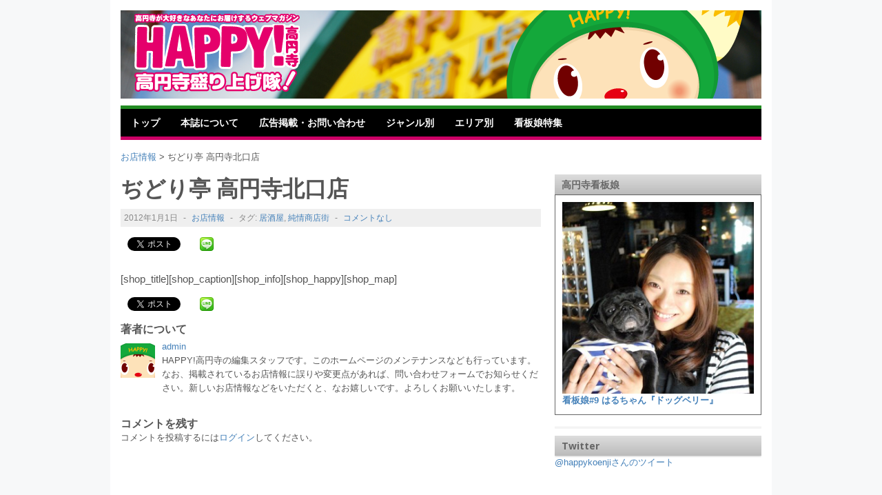

--- FILE ---
content_type: text/html; charset=UTF-8
request_url: https://happykoenji.com/post/242
body_size: 60172
content:
<!DOCTYPE html>
<!--[if lt IE 7 ]> <html class="no-js ie6" dir="ltr" lang="ja"> <![endif]-->
<!--[if IE 7 ]>    <html class="no-js ie7" dir="ltr" lang="ja"> <![endif]-->
<!--[if IE 8 ]>    <html class="no-js ie8" dir="ltr" lang="ja"> <![endif]-->
<!--[if (gte IE 9)|!(IE)]><!--> <html class="no-js" dir="ltr" lang="ja"> <!--<![endif]-->

<meta charset="UTF-8" />
<meta name="viewport" content="width=device-width" />
<meta http-equiv="X-UA-Compatible" content="IE=edge,chrome=1" />

<title>ぢどり亭 高円寺北口店 | HAPPY!高円寺(ハッピー高円寺)HAPPY!高円寺(ハッピー高円寺)</title>


<link rel="profile" href="https://gmpg.org/xfn/11" />
<link rel="pingback" href="https://happykoenji.com/xmlrpc.php" />


<!-- MapPress Easy Google Maps Version:2.95.9 (https://www.mappresspro.com) -->
<!--||  JM Twitter Cards by jmau111 v12  ||-->
<meta name="twitter:card" content="summary_large_image">
<meta name="twitter:creator" content="@happykoenji">
<meta name="twitter:site" content="@happykoenji">
<meta name="twitter:title" content="ぢどり亭 高円寺北口店">
<meta name="twitter:description" content="[shop_title][shop_caption][shop_info][shop_happy][shop_map]">
<meta name="twitter:image" content="https://happykoenji.com/wp-content/uploads/2014/04/happykoenji_face.png">
<!--||  /JM Twitter Cards by jmau111 v12  ||-->

		<!-- All in One SEO 4.9.3 - aioseo.com -->
	<meta name="description" content="[shop_title][shop_caption][shop_info][shop_happy][shop_" />
	<meta name="robots" content="max-image-preview:large" />
	<meta name="author" content="admin"/>
	<meta name="keywords" content="居酒屋,純情商店街,お店情報" />
	<link rel="canonical" href="https://happykoenji.com/post/242" />
	<meta name="generator" content="All in One SEO (AIOSEO) 4.9.3" />
		<script type="application/ld+json" class="aioseo-schema">
			{"@context":"https:\/\/schema.org","@graph":[{"@type":"Article","@id":"https:\/\/happykoenji.com\/post\/242#article","name":"\u3062\u3069\u308a\u4ead \u9ad8\u5186\u5bfa\u5317\u53e3\u5e97 | HAPPY!\u9ad8\u5186\u5bfa(\u30cf\u30c3\u30d4\u30fc\u9ad8\u5186\u5bfa)","headline":"\u3062\u3069\u308a\u4ead \u9ad8\u5186\u5bfa\u5317\u53e3\u5e97","author":{"@id":"https:\/\/happykoenji.com\/post\/author\/admin#author"},"publisher":{"@id":"https:\/\/happykoenji.com\/#organization"},"datePublished":"2012-01-01T00:00:00+09:00","dateModified":"2014-07-08T02:44:36+09:00","inLanguage":"ja","mainEntityOfPage":{"@id":"https:\/\/happykoenji.com\/post\/242#webpage"},"isPartOf":{"@id":"https:\/\/happykoenji.com\/post\/242#webpage"},"articleSection":"\u304a\u5e97\u60c5\u5831, \u5c45\u9152\u5c4b, \u7d14\u60c5\u5546\u5e97\u8857"},{"@type":"BreadcrumbList","@id":"https:\/\/happykoenji.com\/post\/242#breadcrumblist","itemListElement":[{"@type":"ListItem","@id":"https:\/\/happykoenji.com#listItem","position":1,"name":"Home","item":"https:\/\/happykoenji.com","nextItem":{"@type":"ListItem","@id":"https:\/\/happykoenji.com\/post\/category\/shop#listItem","name":"\u304a\u5e97\u60c5\u5831"}},{"@type":"ListItem","@id":"https:\/\/happykoenji.com\/post\/category\/shop#listItem","position":2,"name":"\u304a\u5e97\u60c5\u5831","item":"https:\/\/happykoenji.com\/post\/category\/shop","nextItem":{"@type":"ListItem","@id":"https:\/\/happykoenji.com\/post\/242#listItem","name":"\u3062\u3069\u308a\u4ead \u9ad8\u5186\u5bfa\u5317\u53e3\u5e97"},"previousItem":{"@type":"ListItem","@id":"https:\/\/happykoenji.com#listItem","name":"Home"}},{"@type":"ListItem","@id":"https:\/\/happykoenji.com\/post\/242#listItem","position":3,"name":"\u3062\u3069\u308a\u4ead \u9ad8\u5186\u5bfa\u5317\u53e3\u5e97","previousItem":{"@type":"ListItem","@id":"https:\/\/happykoenji.com\/post\/category\/shop#listItem","name":"\u304a\u5e97\u60c5\u5831"}}]},{"@type":"Organization","@id":"https:\/\/happykoenji.com\/#organization","name":"HAPPY!\u9ad8\u5186\u5bfa(\u30cf\u30c3\u30d4\u30fc\u9ad8\u5186\u5bfa)","description":"\u9ad8\u5186\u5bfa\u304c\u5927\u597d\u304d\u306a\u3042\u306a\u305f\u306b\u304a\u5c4a\u3051\u3059\u308b\u30a6\u30a7\u30d6\u30de\u30ac\u30b8\u30f3","url":"https:\/\/happykoenji.com\/"},{"@type":"Person","@id":"https:\/\/happykoenji.com\/post\/author\/admin#author","url":"https:\/\/happykoenji.com\/post\/author\/admin","name":"admin","image":{"@type":"ImageObject","@id":"https:\/\/happykoenji.com\/post\/242#authorImage","url":"https:\/\/secure.gravatar.com\/avatar\/4aa9a12057196823478da9375f81602f2046da46b1d4d9a9b0f9addabb863ee0?s=96&d=mm&r=g","width":96,"height":96,"caption":"admin"}},{"@type":"WebPage","@id":"https:\/\/happykoenji.com\/post\/242#webpage","url":"https:\/\/happykoenji.com\/post\/242","name":"\u3062\u3069\u308a\u4ead \u9ad8\u5186\u5bfa\u5317\u53e3\u5e97 | HAPPY!\u9ad8\u5186\u5bfa(\u30cf\u30c3\u30d4\u30fc\u9ad8\u5186\u5bfa)","description":"[shop_title][shop_caption][shop_info][shop_happy][shop_","inLanguage":"ja","isPartOf":{"@id":"https:\/\/happykoenji.com\/#website"},"breadcrumb":{"@id":"https:\/\/happykoenji.com\/post\/242#breadcrumblist"},"author":{"@id":"https:\/\/happykoenji.com\/post\/author\/admin#author"},"creator":{"@id":"https:\/\/happykoenji.com\/post\/author\/admin#author"},"datePublished":"2012-01-01T00:00:00+09:00","dateModified":"2014-07-08T02:44:36+09:00"},{"@type":"WebSite","@id":"https:\/\/happykoenji.com\/#website","url":"https:\/\/happykoenji.com\/","name":"HAPPY!\u9ad8\u5186\u5bfa(\u30cf\u30c3\u30d4\u30fc\u9ad8\u5186\u5bfa)","description":"\u9ad8\u5186\u5bfa\u304c\u5927\u597d\u304d\u306a\u3042\u306a\u305f\u306b\u304a\u5c4a\u3051\u3059\u308b\u30a6\u30a7\u30d6\u30de\u30ac\u30b8\u30f3","inLanguage":"ja","publisher":{"@id":"https:\/\/happykoenji.com\/#organization"}}]}
		</script>
		<!-- All in One SEO -->

<link rel="alternate" type="application/rss+xml" title="HAPPY!高円寺(ハッピー高円寺) &raquo; フィード" href="https://happykoenji.com/feed" />
<link rel="alternate" type="application/rss+xml" title="HAPPY!高円寺(ハッピー高円寺) &raquo; コメントフィード" href="https://happykoenji.com/comments/feed" />
<link rel="alternate" type="application/rss+xml" title="HAPPY!高円寺(ハッピー高円寺) &raquo; ぢどり亭 高円寺北口店 のコメントのフィード" href="https://happykoenji.com/post/242/feed" />
<link rel="alternate" title="oEmbed (JSON)" type="application/json+oembed" href="https://happykoenji.com/wp-json/oembed/1.0/embed?url=https%3A%2F%2Fhappykoenji.com%2Fpost%2F242" />
<link rel="alternate" title="oEmbed (XML)" type="text/xml+oembed" href="https://happykoenji.com/wp-json/oembed/1.0/embed?url=https%3A%2F%2Fhappykoenji.com%2Fpost%2F242&#038;format=xml" />
<style id='wp-img-auto-sizes-contain-inline-css' type='text/css'>
img:is([sizes=auto i],[sizes^="auto," i]){contain-intrinsic-size:3000px 1500px}
/*# sourceURL=wp-img-auto-sizes-contain-inline-css */
</style>
<style id='wp-emoji-styles-inline-css' type='text/css'>

	img.wp-smiley, img.emoji {
		display: inline !important;
		border: none !important;
		box-shadow: none !important;
		height: 1em !important;
		width: 1em !important;
		margin: 0 0.07em !important;
		vertical-align: -0.1em !important;
		background: none !important;
		padding: 0 !important;
	}
/*# sourceURL=wp-emoji-styles-inline-css */
</style>
<link rel='stylesheet' id='wp-block-library-css' href='https://happykoenji.com/wp-includes/css/dist/block-library/style.min.css?ver=6.9' type='text/css' media='all' />
<style id='global-styles-inline-css' type='text/css'>
:root{--wp--preset--aspect-ratio--square: 1;--wp--preset--aspect-ratio--4-3: 4/3;--wp--preset--aspect-ratio--3-4: 3/4;--wp--preset--aspect-ratio--3-2: 3/2;--wp--preset--aspect-ratio--2-3: 2/3;--wp--preset--aspect-ratio--16-9: 16/9;--wp--preset--aspect-ratio--9-16: 9/16;--wp--preset--color--black: #000000;--wp--preset--color--cyan-bluish-gray: #abb8c3;--wp--preset--color--white: #ffffff;--wp--preset--color--pale-pink: #f78da7;--wp--preset--color--vivid-red: #cf2e2e;--wp--preset--color--luminous-vivid-orange: #ff6900;--wp--preset--color--luminous-vivid-amber: #fcb900;--wp--preset--color--light-green-cyan: #7bdcb5;--wp--preset--color--vivid-green-cyan: #00d084;--wp--preset--color--pale-cyan-blue: #8ed1fc;--wp--preset--color--vivid-cyan-blue: #0693e3;--wp--preset--color--vivid-purple: #9b51e0;--wp--preset--gradient--vivid-cyan-blue-to-vivid-purple: linear-gradient(135deg,rgb(6,147,227) 0%,rgb(155,81,224) 100%);--wp--preset--gradient--light-green-cyan-to-vivid-green-cyan: linear-gradient(135deg,rgb(122,220,180) 0%,rgb(0,208,130) 100%);--wp--preset--gradient--luminous-vivid-amber-to-luminous-vivid-orange: linear-gradient(135deg,rgb(252,185,0) 0%,rgb(255,105,0) 100%);--wp--preset--gradient--luminous-vivid-orange-to-vivid-red: linear-gradient(135deg,rgb(255,105,0) 0%,rgb(207,46,46) 100%);--wp--preset--gradient--very-light-gray-to-cyan-bluish-gray: linear-gradient(135deg,rgb(238,238,238) 0%,rgb(169,184,195) 100%);--wp--preset--gradient--cool-to-warm-spectrum: linear-gradient(135deg,rgb(74,234,220) 0%,rgb(151,120,209) 20%,rgb(207,42,186) 40%,rgb(238,44,130) 60%,rgb(251,105,98) 80%,rgb(254,248,76) 100%);--wp--preset--gradient--blush-light-purple: linear-gradient(135deg,rgb(255,206,236) 0%,rgb(152,150,240) 100%);--wp--preset--gradient--blush-bordeaux: linear-gradient(135deg,rgb(254,205,165) 0%,rgb(254,45,45) 50%,rgb(107,0,62) 100%);--wp--preset--gradient--luminous-dusk: linear-gradient(135deg,rgb(255,203,112) 0%,rgb(199,81,192) 50%,rgb(65,88,208) 100%);--wp--preset--gradient--pale-ocean: linear-gradient(135deg,rgb(255,245,203) 0%,rgb(182,227,212) 50%,rgb(51,167,181) 100%);--wp--preset--gradient--electric-grass: linear-gradient(135deg,rgb(202,248,128) 0%,rgb(113,206,126) 100%);--wp--preset--gradient--midnight: linear-gradient(135deg,rgb(2,3,129) 0%,rgb(40,116,252) 100%);--wp--preset--font-size--small: 13px;--wp--preset--font-size--medium: 20px;--wp--preset--font-size--large: 36px;--wp--preset--font-size--x-large: 42px;--wp--preset--spacing--20: 0.44rem;--wp--preset--spacing--30: 0.67rem;--wp--preset--spacing--40: 1rem;--wp--preset--spacing--50: 1.5rem;--wp--preset--spacing--60: 2.25rem;--wp--preset--spacing--70: 3.38rem;--wp--preset--spacing--80: 5.06rem;--wp--preset--shadow--natural: 6px 6px 9px rgba(0, 0, 0, 0.2);--wp--preset--shadow--deep: 12px 12px 50px rgba(0, 0, 0, 0.4);--wp--preset--shadow--sharp: 6px 6px 0px rgba(0, 0, 0, 0.2);--wp--preset--shadow--outlined: 6px 6px 0px -3px rgb(255, 255, 255), 6px 6px rgb(0, 0, 0);--wp--preset--shadow--crisp: 6px 6px 0px rgb(0, 0, 0);}:where(.is-layout-flex){gap: 0.5em;}:where(.is-layout-grid){gap: 0.5em;}body .is-layout-flex{display: flex;}.is-layout-flex{flex-wrap: wrap;align-items: center;}.is-layout-flex > :is(*, div){margin: 0;}body .is-layout-grid{display: grid;}.is-layout-grid > :is(*, div){margin: 0;}:where(.wp-block-columns.is-layout-flex){gap: 2em;}:where(.wp-block-columns.is-layout-grid){gap: 2em;}:where(.wp-block-post-template.is-layout-flex){gap: 1.25em;}:where(.wp-block-post-template.is-layout-grid){gap: 1.25em;}.has-black-color{color: var(--wp--preset--color--black) !important;}.has-cyan-bluish-gray-color{color: var(--wp--preset--color--cyan-bluish-gray) !important;}.has-white-color{color: var(--wp--preset--color--white) !important;}.has-pale-pink-color{color: var(--wp--preset--color--pale-pink) !important;}.has-vivid-red-color{color: var(--wp--preset--color--vivid-red) !important;}.has-luminous-vivid-orange-color{color: var(--wp--preset--color--luminous-vivid-orange) !important;}.has-luminous-vivid-amber-color{color: var(--wp--preset--color--luminous-vivid-amber) !important;}.has-light-green-cyan-color{color: var(--wp--preset--color--light-green-cyan) !important;}.has-vivid-green-cyan-color{color: var(--wp--preset--color--vivid-green-cyan) !important;}.has-pale-cyan-blue-color{color: var(--wp--preset--color--pale-cyan-blue) !important;}.has-vivid-cyan-blue-color{color: var(--wp--preset--color--vivid-cyan-blue) !important;}.has-vivid-purple-color{color: var(--wp--preset--color--vivid-purple) !important;}.has-black-background-color{background-color: var(--wp--preset--color--black) !important;}.has-cyan-bluish-gray-background-color{background-color: var(--wp--preset--color--cyan-bluish-gray) !important;}.has-white-background-color{background-color: var(--wp--preset--color--white) !important;}.has-pale-pink-background-color{background-color: var(--wp--preset--color--pale-pink) !important;}.has-vivid-red-background-color{background-color: var(--wp--preset--color--vivid-red) !important;}.has-luminous-vivid-orange-background-color{background-color: var(--wp--preset--color--luminous-vivid-orange) !important;}.has-luminous-vivid-amber-background-color{background-color: var(--wp--preset--color--luminous-vivid-amber) !important;}.has-light-green-cyan-background-color{background-color: var(--wp--preset--color--light-green-cyan) !important;}.has-vivid-green-cyan-background-color{background-color: var(--wp--preset--color--vivid-green-cyan) !important;}.has-pale-cyan-blue-background-color{background-color: var(--wp--preset--color--pale-cyan-blue) !important;}.has-vivid-cyan-blue-background-color{background-color: var(--wp--preset--color--vivid-cyan-blue) !important;}.has-vivid-purple-background-color{background-color: var(--wp--preset--color--vivid-purple) !important;}.has-black-border-color{border-color: var(--wp--preset--color--black) !important;}.has-cyan-bluish-gray-border-color{border-color: var(--wp--preset--color--cyan-bluish-gray) !important;}.has-white-border-color{border-color: var(--wp--preset--color--white) !important;}.has-pale-pink-border-color{border-color: var(--wp--preset--color--pale-pink) !important;}.has-vivid-red-border-color{border-color: var(--wp--preset--color--vivid-red) !important;}.has-luminous-vivid-orange-border-color{border-color: var(--wp--preset--color--luminous-vivid-orange) !important;}.has-luminous-vivid-amber-border-color{border-color: var(--wp--preset--color--luminous-vivid-amber) !important;}.has-light-green-cyan-border-color{border-color: var(--wp--preset--color--light-green-cyan) !important;}.has-vivid-green-cyan-border-color{border-color: var(--wp--preset--color--vivid-green-cyan) !important;}.has-pale-cyan-blue-border-color{border-color: var(--wp--preset--color--pale-cyan-blue) !important;}.has-vivid-cyan-blue-border-color{border-color: var(--wp--preset--color--vivid-cyan-blue) !important;}.has-vivid-purple-border-color{border-color: var(--wp--preset--color--vivid-purple) !important;}.has-vivid-cyan-blue-to-vivid-purple-gradient-background{background: var(--wp--preset--gradient--vivid-cyan-blue-to-vivid-purple) !important;}.has-light-green-cyan-to-vivid-green-cyan-gradient-background{background: var(--wp--preset--gradient--light-green-cyan-to-vivid-green-cyan) !important;}.has-luminous-vivid-amber-to-luminous-vivid-orange-gradient-background{background: var(--wp--preset--gradient--luminous-vivid-amber-to-luminous-vivid-orange) !important;}.has-luminous-vivid-orange-to-vivid-red-gradient-background{background: var(--wp--preset--gradient--luminous-vivid-orange-to-vivid-red) !important;}.has-very-light-gray-to-cyan-bluish-gray-gradient-background{background: var(--wp--preset--gradient--very-light-gray-to-cyan-bluish-gray) !important;}.has-cool-to-warm-spectrum-gradient-background{background: var(--wp--preset--gradient--cool-to-warm-spectrum) !important;}.has-blush-light-purple-gradient-background{background: var(--wp--preset--gradient--blush-light-purple) !important;}.has-blush-bordeaux-gradient-background{background: var(--wp--preset--gradient--blush-bordeaux) !important;}.has-luminous-dusk-gradient-background{background: var(--wp--preset--gradient--luminous-dusk) !important;}.has-pale-ocean-gradient-background{background: var(--wp--preset--gradient--pale-ocean) !important;}.has-electric-grass-gradient-background{background: var(--wp--preset--gradient--electric-grass) !important;}.has-midnight-gradient-background{background: var(--wp--preset--gradient--midnight) !important;}.has-small-font-size{font-size: var(--wp--preset--font-size--small) !important;}.has-medium-font-size{font-size: var(--wp--preset--font-size--medium) !important;}.has-large-font-size{font-size: var(--wp--preset--font-size--large) !important;}.has-x-large-font-size{font-size: var(--wp--preset--font-size--x-large) !important;}
/*# sourceURL=global-styles-inline-css */
</style>

<style id='classic-theme-styles-inline-css' type='text/css'>
/*! This file is auto-generated */
.wp-block-button__link{color:#fff;background-color:#32373c;border-radius:9999px;box-shadow:none;text-decoration:none;padding:calc(.667em + 2px) calc(1.333em + 2px);font-size:1.125em}.wp-block-file__button{background:#32373c;color:#fff;text-decoration:none}
/*# sourceURL=/wp-includes/css/classic-themes.min.css */
</style>
<link rel='stylesheet' id='contact-form-7-css' href='https://happykoenji.com/wp-content/plugins/contact-form-7/includes/css/styles.css?ver=5.7.7' type='text/css' media='all' />
<link rel='stylesheet' id='mappress-css' href='https://happykoenji.com/wp-content/plugins/mappress-google-maps-for-wordpress/css/mappress.css?ver=2.95.9' type='text/css' media='all' />
<link rel='stylesheet' id='slb_core-css' href='https://happykoenji.com/wp-content/plugins/simple-lightbox/client/css/app.css?ver=2.8.1' type='text/css' media='all' />
<link rel='stylesheet' id='ssp-flexslider-css-css' href='https://happykoenji.com/wp-content/plugins/simple-slider-ssp/views/ssp_skins/default/lib/flexslider.css?ver=1.4' type='text/css' media='all' />
<link rel='stylesheet' id='style-css' href='https://happykoenji.com/wp-content/themes/happykoenji2013/style.css?ver=6.9' type='text/css' media='all' />
<link rel='stylesheet' id='google_fonts-css' href='https://fonts.googleapis.com/css?family=Open+Sans%3A700%2C400%2C600&#038;ver=6.9' type='text/css' media='all' />
<script type="text/javascript" src="https://happykoenji.com/wp-includes/js/jquery/jquery.min.js?ver=3.7.1" id="jquery-core-js"></script>
<script type="text/javascript" src="https://happykoenji.com/wp-includes/js/jquery/jquery-migrate.min.js?ver=3.4.1" id="jquery-migrate-js"></script>
<script type="text/javascript" src="https://happykoenji.com/wp-content/themes/happykoenji2013/js/superfish.js?ver=6.9" id="superfish-js"></script>
<script type="text/javascript" src="https://happykoenji.com/wp-content/themes/happykoenji2013/js/jquery.easing_1.3.js?ver=6.9" id="jq_easing-js"></script>
<script type="text/javascript" src="https://happykoenji.com/wp-content/themes/happykoenji2013/js/lofslider.js?ver=6.9" id="lofslider-js"></script>
<script type="text/javascript" src="https://happykoenji.com/wp-content/themes/happykoenji2013/js/jcarousellite_1.0.1.min.js?ver=6.9" id="jcarousellite-js"></script>
<script type="text/javascript" src="https://happykoenji.com/wp-content/themes/happykoenji2013/js/jquery.mobilemenu.js?ver=6.9" id="mobilemenu-js"></script>
<script type="text/javascript" src="https://happykoenji.com/wp-content/themes/happykoenji2013/js/custom.js?ver=6.9" id="max_magazine_custom-js"></script>
<script type="text/javascript" src="https://happykoenji.com/wp-content/plugins/simple-slider-ssp/views/ssp_skins/default/lib/jquery.flexslider-min.js?ver=1.4" id="ssp-flexslider-js"></script>
<link rel="https://api.w.org/" href="https://happykoenji.com/wp-json/" /><link rel="alternate" title="JSON" type="application/json" href="https://happykoenji.com/wp-json/wp/v2/posts/242" /><link rel="EditURI" type="application/rsd+xml" title="RSD" href="https://happykoenji.com/xmlrpc.php?rsd" />
<meta name="generator" content="WordPress 6.9" />
<link rel='shortlink' href='https://happykoenji.com/?p=242' />
<link rel="shortcut icon" href="/favicon.ico" />	
<style>.simplemap img{max-width:none !important;padding:0 !important;margin:0 !important;}.staticmap,.staticmap img{max-width:100% !important;height:auto !important;}.simplemap .simplemap-content{display:none;}</style>
<script>var google_map_api_key = "AIzaSyDbAI0TSy8eMLCUk6ctHg-sEPnircB6-4g";</script>
<!-- BEGIN: WP Social Bookmarking Light HEAD -->


<script>
    (function (d, s, id) {
        var js, fjs = d.getElementsByTagName(s)[0];
        if (d.getElementById(id)) return;
        js = d.createElement(s);
        js.id = id;
        js.src = "//connect.facebook.net/ja_JP/sdk.js#xfbml=1&version=v2.7";
        fjs.parentNode.insertBefore(js, fjs);
    }(document, 'script', 'facebook-jssdk'));
</script>

<style type="text/css">
    .wp_social_bookmarking_light{
    border: 0 !important;
    padding: 0 !important;
    margin: 0 0 30px 0 !important;
}
.wp_social_bookmarking_light div{
    float: left !important;
    border: 0 !important;
    padding: 0 !important;
    margin: 0 5px 0px 0 !important;
    height: 23px !important;
    text-indent: 0 !important;
}
.wp_social_bookmarking_light img{
    border: 0 !important;
    padding: 0;
    margin: 0;
    vertical-align: top !important;
}
.wp_social_bookmarking_light_clear{
    clear: both !important;
}
.wsbl_twitter{
    width: 100px;
}
</style>
<!-- END: WP Social Bookmarking Light HEAD -->

<style>
#slider .lof-slidecontent .preload {
    display: none;
}
</style>
<!-- Google tag (gtag.js) -->
<script async src="https://www.googletagmanager.com/gtag/js?id=G-DFX13LTE8V"></script>
<script>
  window.dataLayer = window.dataLayer || [];
  function gtag(){dataLayer.push(arguments);}
  gtag('js', new Date());

  gtag('config', 'G-DFX13LTE8V');
</script>
</head>

<body data-rsssl=1 class="wp-singular post-template-default single single-post postid-242 single-format-standard wp-theme-happykoenji2013">

<div id="container" class="hfeed">

<div id="header">	

		<div class="header-wrap">
		<div class="logo">
							<div><!-- h1 -->
					<a href="https://happykoenji.com" title="HAPPY!高円寺(ハッピー高円寺)">
						<img src="/wp-content/themes/happykoenji2013/images/happykoenji-logo2.png" alt="HAPPY!高円寺(ハッピー高円寺)" />
					</a>
				</div><!-- /h1 -->
				
		</div>	<!-- /logo -->
		
				
	</div><!-- /wrap -->
	
	<div id="nav">	
		<div class="menu-navigation-container"><ul id="menu-navigation" class="menu"><li id="menu-item-80" class="menu-item menu-item-type-custom menu-item-object-custom menu-item-80"><a href="/">トップ</a></li>
<li id="menu-item-42" class="menu-item menu-item-type-post_type menu-item-object-page menu-item-has-children menu-item-42"><a href="https://happykoenji.com/about">本誌について</a>
<ul class="sub-menu">
	<li id="menu-item-622" class="menu-item menu-item-type-post_type menu-item-object-page menu-item-622"><a href="https://happykoenji.com/about">ハッピー高円寺について</a></li>
	<li id="menu-item-100" class="menu-item menu-item-type-taxonomy menu-item-object-category menu-item-100"><a href="https://happykoenji.com/post/category/happykoenji/book">バックナンバー</a></li>
	<li id="menu-item-3806" class="menu-item menu-item-type-taxonomy menu-item-object-category menu-item-3806"><a href="https://happykoenji.com/post/category/happykoenji/info">お知らせ</a></li>
</ul>
</li>
<li id="menu-item-43" class="menu-item menu-item-type-post_type menu-item-object-page menu-item-has-children menu-item-43"><a href="https://happykoenji.com/contact">広告掲載・お問い合わせ</a>
<ul class="sub-menu">
	<li id="menu-item-620" class="menu-item menu-item-type-post_type menu-item-object-page menu-item-620"><a href="https://happykoenji.com/contact">広告掲載について</a></li>
	<li id="menu-item-3807" class="menu-item menu-item-type-post_type menu-item-object-page menu-item-3807"><a href="https://happykoenji.com/%e3%81%8a%e5%95%8f%e3%81%84%e5%90%88%e3%82%8f%e3%81%9b">お問い合わせフォーム</a></li>
</ul>
</li>
<li id="menu-item-3833" class="menu-item menu-item-type-taxonomy menu-item-object-category current-post-ancestor current-menu-parent current-post-parent menu-item-has-children menu-item-3833"><a href="https://happykoenji.com/post/category/shop">ジャンル別</a>
<ul class="sub-menu">
	<li id="menu-item-3834" class="menu-item menu-item-type-taxonomy menu-item-object-post_tag menu-item-3834"><a href="https://happykoenji.com/post/tag/amusement">アミューズメント</a></li>
	<li id="menu-item-3835" class="menu-item menu-item-type-taxonomy menu-item-object-post_tag menu-item-3835"><a href="https://happykoenji.com/post/tag/gourmet">グルメ</a></li>
	<li id="menu-item-3841" class="menu-item menu-item-type-taxonomy menu-item-object-post_tag menu-item-3841"><a href="https://happykoenji.com/post/tag/izakaya">居酒屋</a></li>
	<li id="menu-item-3838" class="menu-item menu-item-type-taxonomy menu-item-object-post_tag menu-item-3838"><a href="https://happykoenji.com/post/tag/hairsalon">ヘアサロン</a></li>
	<li id="menu-item-3837" class="menu-item menu-item-type-taxonomy menu-item-object-post_tag menu-item-3837"><a href="https://happykoenji.com/post/tag/beauty">ビューティ</a></li>
	<li id="menu-item-3840" class="menu-item menu-item-type-taxonomy menu-item-object-post_tag menu-item-3840"><a href="https://happykoenji.com/post/tag/relaxation">リラクゼーション</a></li>
	<li id="menu-item-3836" class="menu-item menu-item-type-taxonomy menu-item-object-post_tag menu-item-3836"><a href="https://happykoenji.com/post/tag/school">スクール</a></li>
	<li id="menu-item-3839" class="menu-item menu-item-type-taxonomy menu-item-object-post_tag menu-item-3839"><a href="https://happykoenji.com/post/tag/life">ライフ</a></li>
</ul>
</li>
<li id="menu-item-84" class="menu-item menu-item-type-taxonomy menu-item-object-category current-post-ancestor current-menu-parent current-post-parent menu-item-has-children menu-item-84"><a href="https://happykoenji.com/post/category/shop">エリア別</a>
<ul class="sub-menu">
	<li id="menu-item-669" class="menu-item menu-item-type-taxonomy menu-item-object-post_tag menu-item-669"><a href="https://happykoenji.com/post/tag/%e3%81%82%e3%81%a5%e3%81%be%e9%80%9a%e3%82%8a">あづま通り</a></li>
	<li id="menu-item-679" class="menu-item menu-item-type-taxonomy menu-item-object-post_tag menu-item-679"><a href="https://happykoenji.com/post/tag/%e7%b4%94%e6%83%85%e5%95%86%e5%ba%97%e8%a1%97">純情商店街</a></li>
	<li id="menu-item-675" class="menu-item menu-item-type-taxonomy menu-item-object-post_tag menu-item-675"><a href="https://happykoenji.com/post/tag/%e5%ba%9a%e7%94%b3%e9%80%9a%e3%82%8a">庚申通り</a></li>
	<li id="menu-item-673" class="menu-item menu-item-type-taxonomy menu-item-object-post_tag menu-item-673"><a href="https://happykoenji.com/post/tag/%e4%b8%ad%e9%80%9a%e3%82%8a%e3%83%bb%e5%8c%97%e4%b8%ad%e9%80%9a%e3%82%8a">中通り・北中通り</a></li>
	<li id="menu-item-674" class="menu-item menu-item-type-taxonomy menu-item-object-post_tag menu-item-674"><a href="https://happykoenji.com/post/tag/%e5%a4%a7%e5%a0%b4%e9%80%9a%e3%82%8a%ef%bc%88%e6%97%a9%e7%a8%b2%e7%94%b0%e9%80%9a%e3%82%8a%ef%bc%89">大場通り（早稲田通り）</a></li>
	<li id="menu-item-681" class="menu-item menu-item-type-taxonomy menu-item-object-post_tag menu-item-681"><a href="https://happykoenji.com/post/tag/%e9%ab%98%e5%86%86%e5%af%ba%e5%8c%97%e5%8f%a3">高円寺北口</a></li>
	<li id="menu-item-680" class="menu-item menu-item-type-taxonomy menu-item-object-post_tag menu-item-680"><a href="https://happykoenji.com/post/tag/%e9%ab%98%e5%86%86%e5%af%ba%e3%82%b9%e3%83%88%e3%83%aa%e3%83%bc%e3%83%88">高円寺ストリート</a></li>
	<li id="menu-item-682" class="menu-item menu-item-type-taxonomy menu-item-object-post_tag menu-item-682"><a href="https://happykoenji.com/post/tag/%e9%ab%98%e5%86%86%e5%af%ba%e5%8d%97%e5%8f%a3">高円寺南口</a></li>
	<li id="menu-item-671" class="menu-item menu-item-type-taxonomy menu-item-object-post_tag menu-item-671"><a href="https://happykoenji.com/post/tag/%e3%83%91%e3%83%ab%e5%95%86%e5%ba%97%e8%a1%97">パル商店街</a></li>
	<li id="menu-item-670" class="menu-item menu-item-type-taxonomy menu-item-object-post_tag menu-item-670"><a href="https://happykoenji.com/post/tag/%e3%82%a8%e3%83%88%e3%82%a2%e3%83%bc%e3%83%ab%e9%80%9a%e3%82%8a">エトアール通り</a></li>
	<li id="menu-item-672" class="menu-item menu-item-type-taxonomy menu-item-object-post_tag menu-item-672"><a href="https://happykoenji.com/post/tag/%e3%83%ab%e3%83%83%e3%82%af%e5%95%86%e5%ba%97%e8%a1%97">ルック商店街</a></li>
	<li id="menu-item-662" class="menu-item menu-item-type-taxonomy menu-item-object-post_tag menu-item-662"><a href="https://happykoenji.com/post/tag/%e7%92%b0%e4%b8%83%e9%80%9a%e3%82%8a">環七通り</a></li>
	<li id="menu-item-3832" class="menu-item menu-item-type-taxonomy menu-item-object-post_tag menu-item-3832"><a href="https://happykoenji.com/post/tag/%e9%ab%98%e5%8d%97%e9%80%9a%e3%82%8a">高南通り</a></li>
	<li id="menu-item-676" class="menu-item menu-item-type-taxonomy menu-item-object-post_tag menu-item-676"><a href="https://happykoenji.com/post/tag/%e6%96%b0%e9%ab%98%e5%86%86%e5%af%ba">新高円寺</a></li>
	<li id="menu-item-677" class="menu-item menu-item-type-taxonomy menu-item-object-post_tag menu-item-677"><a href="https://happykoenji.com/post/tag/%e6%9d%b1%e9%ab%98%e5%86%86%e5%af%ba">東高円寺</a></li>
	<li id="menu-item-2470" class="menu-item menu-item-type-taxonomy menu-item-object-post_tag menu-item-2470"><a href="https://happykoenji.com/post/tag/close">■閉店したお店</a></li>
</ul>
</li>
<li id="menu-item-9135" class="menu-item menu-item-type-taxonomy menu-item-object-kanbanmusumegenre menu-item-has-children menu-item-9135"><a href="https://happykoenji.com/post/kanbanmusumegenre/%e7%9c%8b%e6%9d%bf%e5%a8%98%e4%b8%80%e8%a6%a7">看板娘特集</a>
<ul class="sub-menu">
	<li id="menu-item-9137" class="menu-item menu-item-type-taxonomy menu-item-object-kanbanmusumegenre menu-item-9137"><a href="https://happykoenji.com/post/kanbanmusumegenre/%e3%82%a6%e3%82%a7%e3%83%96%e7%89%88">ウェブ版</a></li>
	<li id="menu-item-9136" class="menu-item menu-item-type-taxonomy menu-item-object-kanbanmusumegenre menu-item-9136"><a href="https://happykoenji.com/post/kanbanmusumegenre/%e3%83%90%e3%83%83%e3%82%af%e3%83%8a%e3%83%b3%e3%83%90%e3%83%bc">バックナンバー</a></li>
	<li id="menu-item-9138" class="menu-item menu-item-type-post_type menu-item-object-page menu-item-9138"><a href="https://happykoenji.com/kanbanmusume">『看板娘』募集中！</a></li>
</ul>
</li>
</ul></div>		
	</div>
	
	<div class="clear"></div>
	
</div> <!-- /header -->

<div id="content-container">

<div class="breadcrumbs">
<span property="itemListElement" typeof="ListItem"><a property="item" typeof="WebPage" title="Go to the お店情報 カテゴリー archives." href="https://happykoenji.com/post/category/shop" class="taxonomy category" ><span property="name">お店情報</span></a><meta property="position" content="1"></span> &gt; ぢどり亭 高円寺北口店</div>

<div id="content">
	
							
				<div id="post-242" class="single-post post-242 post type-post status-publish format-standard hentry category-shop tag-izakaya tag-18">
		
					<h1>ぢどり亭 高円寺北口店</h1>
					<div class="post-meta">
						<span class="date">2012年1月1日</span>
						<span class="sep"> - </span>
						<span class="category"><a href="https://happykoenji.com/post/category/shop" rel="category tag">お店情報</a></span>
						<span class="sep"> - </span><span class="tags">タグ: <a href="https://happykoenji.com/post/tag/izakaya" rel="tag">居酒屋</a>, <a href="https://happykoenji.com/post/tag/%e7%b4%94%e6%83%85%e5%95%86%e5%ba%97%e8%a1%97" rel="tag">純情商店街</a></span>													<span class="sep"> - </span>
							<span class="comments"><a href="https://happykoenji.com/post/242#respond">コメントなし</a></span>
											</div><!-- /post-meta -->
			
					<div class="post-entry">
						<div class='wp_social_bookmarking_light'>
            <div class="wsbl_facebook_like"><div id="fb-root"></div><fb:like href="https://happykoenji.com/post/242" layout="button_count" action="like" width="120" share="false" show_faces="false" ></fb:like></div>
            <div class="wsbl_twitter"><a href="https://twitter.com/share" class="twitter-share-button" data-url="https://happykoenji.com/post/242" data-text="ぢどり亭 高円寺北口店" data-via="happykoenji" data-lang="ja">Tweet</a></div>
            <div class="wsbl_line"><a href='http://line.me/R/msg/text/?%E3%81%A2%E3%81%A9%E3%82%8A%E4%BA%AD%20%E9%AB%98%E5%86%86%E5%AF%BA%E5%8C%97%E5%8F%A3%E5%BA%97%0D%0Ahttps%3A%2F%2Fhappykoenji.com%2Fpost%2F242' title='LINEで送る' rel=nofollow class='wp_social_bookmarking_light_a' ><img src='https://happykoenji.com/wp-content/plugins/wp-social-bookmarking-light/public/images/line20x20.png' alt='LINEで送る' title='LINEで送る' width='20' height='20' class='wp_social_bookmarking_light_img' /></a></div>
    </div>
<br class='wp_social_bookmarking_light_clear' />
<p>[shop_title][shop_caption][shop_info][shop_happy][shop_map]</p>
<div class='wp_social_bookmarking_light'>
            <div class="wsbl_facebook_like"><div id="fb-root"></div><fb:like href="https://happykoenji.com/post/242" layout="button_count" action="like" width="120" share="false" show_faces="false" ></fb:like></div>
            <div class="wsbl_twitter"><a href="https://twitter.com/share" class="twitter-share-button" data-url="https://happykoenji.com/post/242" data-text="ぢどり亭 高円寺北口店" data-via="happykoenji" data-lang="ja">Tweet</a></div>
            <div class="wsbl_line"><a href='http://line.me/R/msg/text/?%E3%81%A2%E3%81%A9%E3%82%8A%E4%BA%AD%20%E9%AB%98%E5%86%86%E5%AF%BA%E5%8C%97%E5%8F%A3%E5%BA%97%0D%0Ahttps%3A%2F%2Fhappykoenji.com%2Fpost%2F242' title='LINEで送る' rel=nofollow class='wp_social_bookmarking_light_a' ><img src='https://happykoenji.com/wp-content/plugins/wp-social-bookmarking-light/public/images/line20x20.png' alt='LINEで送る' title='LINEで送る' width='20' height='20' class='wp_social_bookmarking_light_img' /></a></div>
    </div>
<br class='wp_social_bookmarking_light_clear' />
					</div><!-- /post-entry -->
										            
						<div class="author">
								
							<h3>著者について</h3>
								<img alt='' src='https://secure.gravatar.com/avatar/4aa9a12057196823478da9375f81602f2046da46b1d4d9a9b0f9addabb863ee0?s=50&#038;d=mm&#038;r=g' srcset='https://secure.gravatar.com/avatar/4aa9a12057196823478da9375f81602f2046da46b1d4d9a9b0f9addabb863ee0?s=100&#038;d=mm&#038;r=g 2x' class='avatar avatar-50 photo' height='50' width='50' decoding='async'/>							<div class="author-meta">
								<div class="name"><a href="https://happykoenji.com/post/author/admin" title="admin の投稿" rel="author">admin</a></div>
								<p>HAPPY!高円寺の編集スタッフです。このホームページのメンテナンスなども行っています。なお、掲載されているお店情報に誤りや変更点があれば、問い合わせフォームでお知らせください。新しいお店情報などをいただくと、なお嬉しいです。よろしくお願いいたします。</p>
							</div>
						</div><!-- /author-meta -->
                  
										
					</div><!-- post -->
									
		
					<div id="comments">
	
	
	 <!-- /have_comments -->

	
    	<div id="respond" class="comment-respond">
		<h3 id="reply-title" class="comment-reply-title">コメントを残す <small><a rel="nofollow" id="cancel-comment-reply-link" href="/post/242#respond" style="display:none;">コメントをキャンセル</a></small></h3><p class="must-log-in">コメントを投稿するには<a href="https://happykoenji.com/wp-login.php?redirect_to=https%3A%2F%2Fhappykoenji.com%2Fpost%2F242">ログイン</a>してください。</p>	</div><!-- #respond -->
	
     <!-- /comments_open -->
	
</div><!-- /comments -->
            
			 
		
					
		 <!-- /have_posts -->		
		
</div><!-- /content -->
 
<div id="sidebar">
		
		<div id="execphp-2" class="widget widget_execphp"><h4>高円寺看板娘</h4>			<div class="execphpwidget"><div style="width:278px; padding:10px; border:1px solid #666;">
<a href="https://happykoenji.com/post/kanbanmusume/%e7%9c%8b%e6%9d%bf%e5%a8%989-%e3%81%af%e3%82%8b%e3%81%a1%e3%82%83%e3%82%93%e3%80%8e%e3%83%89%e3%83%83%e3%82%b0%e3%83%99%e3%83%aa%e3%83%bc%e3%80%8f">
<div style="width:278px; height:278px; overflow:hidden;">
<img width="300" height="300" src="https://happykoenji.com/wp-content/uploads/2014/03/haruchan_square-300x300.jpg" class="attachment-widget-thumb size-widget-thumb wp-post-image" alt="" decoding="async" loading="lazy" srcset="https://happykoenji.com/wp-content/uploads/2014/03/haruchan_square-300x300.jpg 300w, https://happykoenji.com/wp-content/uploads/2014/03/haruchan_square-150x150.jpg 150w, https://happykoenji.com/wp-content/uploads/2014/03/haruchan_square-600x600.jpg 600w, https://happykoenji.com/wp-content/uploads/2014/03/haruchan_square.jpg 1024w" sizes="auto, (max-width: 300px) 100vw, 300px" /></div>
<div style="font-weight:bold;">
看板娘#9 はるちゃん『ドッグベリー』</div>
</a>
</div>
</div>
		</div><div id="text-12" class="widget widget_text"><h4>Twitter</h4>			<div class="textwidget"><a class="twitter-timeline" href="https://twitter.com/happykoenji" data-widget-id="360333388084822017">@happykoenjiさんのツイート</a> <script>!function(d,s,id){var js,fjs=d.getElementsByTagName(s)[0],p=/^http:/.test(d.location)?'http':'https';if(!d.getElementById(id)){js=d.createElement(s);js.id=id;js.src=p+"://platform.twitter.com/widgets.js";fjs.parentNode.insertBefore(js,fjs);}}(document,"script","twitter-wjs");</script>
<style>
#text-12 {
height: 320px !important;
}
#twitter-widget-0 {
height: 300px !important;
}
</style></div>
		</div><div id="max_magazine_facebook_widget-2" class="widget widget_facebook"><h4>Facebook</h4>		<iframe src="https://www.facebook.com/plugins/likebox.php?href=http://www.facebook.com/happykoenji&amp;width=300&amp;colorscheme=light&amp;show_faces=true&amp;border_color=white&amp;stream=false&amp;header=false&amp;height=330" scrolling="no" frameborder="0" style="border:none; overflow:hidden; width:300px; height:330px;"></iframe>       
        </div><div id="search-2" class="widget widget_search"><h4>このサイトを検索</h4> 
<form method="get" id="searchform" action="https://happykoenji.com/">
	<div>
		<input class="searchfield" type="text" value="" name="s" id="s" onfocus="if (this.value == 'Search') {this.value = '';}" onblur="if (this.value == '') {this.value = _e('Search', 'max-magazine');}" placeholder="検索"/>
	</div>
</form></div><div id="linkcat-25" class="widget widget_links"><h4>リンク</h4>
	<ul class='xoxo blogroll'>
<li><a href="http://noobow.com/" rel="contact met" title="ぬ～ぼ～公式サイト。『ぬ～ぼ～なこころ』は、ゆったりのんびり、ぬ～ぼ～なライフスタイルをおすすめするサイト。" target="_blank">ぬ～ぼ～なこころ</a></li>
<li><a href="http://koenjiwest.com/" title="高円寺ストリートと呼ばれる高架下にある商店会さんのホームページ。JR中央線の高架化のあとにできた商店会で、中央線が高架になる以前からあったお店は、いったん工事の間移転、高架の完成後ほとんどのお店はまた戻り、さらに、高架後にできたお店も商店会に加わり、たくさんのお店でにぎやかな通りとなっております。">高円寺西商店会</a></li>
<li><a href="http://koenjibar.jimdo.com/" title="長野にある高円寺、高円寺BARさんのホームページ。" target="_blank">高円寺BAR</a></li>
<li><a href="http://www.koenji-pal.jp/" title="高円寺パル商店街さんの公式ホームページです。JR高円寺駅の南側で、100店舗近いお店から構成されている商店街です。多彩なショップや楽しいイベントなど、お得な情報が満載です。">高円寺パル商店街</a></li>
<li><a href="http://www.kouenji.or.jp/" title="高円寺純情商店街さんの公式ホームページです。お店の紹介の他、高円寺の情報を投稿出来ます。私たちの編集部もこの商店街の中にあります。">高円寺純情商店街</a></li>
<li><a href="http://xn--w6qs8wp34c.net/" title="古着屋、ライブハウス、ラーメン、カフェなどを対象に「高円寺で遊ぶならここは押さえどころというお店を厳選して紹介している高円寺マップ」です。">高円寺人気SPOT</a></li>
<li><a href="http://www.koenji-engei.com/2013/index.html" title="今年第3回目となる高円寺演芸まつり。2月8日から10日間に渡って開催されました。">高円寺演芸まつり2013</a></li>
<li><a href="http://www.koenji-daidogei.com/2013/" title="5回目を迎える高円寺びっくり大道芸。今回は４月27日と28日の２日間開催され、国内外からの48組のパフォーマーの方が参加、高円寺を盛り上げました。">高円寺びっくり大道芸2013</a></li>
<li><a href="http://ameblo.jp/imaihanon/" title="HAPPY!高円寺で「いまいはのんのコトノハ鉄道」を連載中の詩人、いまいはのんさんのブログです。" target="_blank">いまいはのん の 『コトノハお茶会』</a></li>
<li><a href="http://ameblo.jp/saika-hoshi/" title="HAPPY!高円寺にポエムを寄稿していただいている星さいかさんのブログです。">星さいかの『ときめきダイアリー』</a></li>
<li><a href="http://www.childfund.or.jp/" title="フィリピンとネパールとスリランカについて。1975年からアジアの子どもたちの成長と、地域の自立を目指して活動を続けているNGOです。スポンサー(里親)を募集しています。" target="_blank">チャイルド・ファンド・ジャパン</a></li>
<li><a href="http://www.gospelconcert.jp/" title="日本発　ゴスペル×映像。日本のオリジナルゴスペルをお届けする『こころごすぺる』さんです。">こころごすぺる</a></li>
<li><a href="http://yokey.blog90.fc2.com/" title="高円寺のお店情報満載!!高円寺鶏さんのブログ" target="_blank">高円寺鶏</a></li>
<li><a href="http://happykoenji.tumblr.com/" title="高円寺のフリーマガジン『HAPPY!高円寺』がチョイスした、高円寺の情" target="_blank">高円寺PICKUP by ハッピー高円寺</a></li>
<li><a href="http://koenji-eaudevie.com/" title="高円寺のチャリティープロジェクト。高円寺のお店とお客様がつくる支援の輪" target="_blank">Project Eau de Vie 高円寺</a></li>
<li><a href="http://andocafe.com/" title="norinoriさんの高円寺・中央線沿いが中心、食べ歩きメインの美味しいブログです" target="_blank">taberu.blog たべる.ブログ</a></li>
<li><a href="http://kondate-nandaro.blogspot.com/" title="高円寺在住SOUさんのお店情報や自炊料理を紹介するブログ" target="_blank">献立なんだろっ？</a></li>
<li><a href="http://blog.livedoor.jp/tekutekunamisuke/" title="杉並区のキャラクターなもすけのブログ毎週月曜日更新" target="_blank">てくてく×なみすけ</a></li>
<li><a href="http://ameblo.jp/tonari-koenji/" title="となりのおみせ[高円寺]管理人松さんのブログ" target="_blank">モヤモヤ高円寺</a></li>
<li><a href="http://d.hatena.ne.jp/tonari-koenji/" title="となりのおみせ[高円寺]管理人tkymさんのブログ" target="_blank">ぐるぐる高円寺</a></li>
<li><a href="http://koenji.s1.zmx.jp/" title="ネボケガオさんのブログ。写真がメチャメチャ綺麗です!!美味しそうです!!" target="_blank">高円寺でおいしいグーグルマップ</a></li>
<li><a href="http://blog.goo.ne.jp/mi2na2" title="MIEさんのブログ。ジャンルでカテゴリーわけされていて、みやすいです。お値段とかも詳しく載っているので参考に是非!" target="_blank">高円寺飯屋</a></li>
<li><a href="http://blog.goo.ne.jp/tree0530" title="treeさんのブログ。高円寺・阿佐ヶ谷のご飯情報!細かい説明でとってもわかりやすいです♪" target="_blank">◆高円寺･阿佐ヶ谷◆お外ご飯覚え書</a></li>

	</ul>
</div>
<div id="banner-4" class="widget shailan_banner_widget">			
						<!-- Image Banner Widget by shailan v1.4.4 on WP6.9-->
			<a href="http://www.city.suginami.tokyo.jp/" target="_blank" ><img src="/wp-content/themes/happykoenji/images/suginami.jpg" alt="杉並区ホームページ" title="" class="banner-image" width="100%" /></a>			<!-- /Image Banner Widget -->
			</div><div id="banner-6" class="widget shailan_banner_widget">			
						<!-- Image Banner Widget by shailan v1.4.4 on WP6.9-->
			<a href="http://www.koenji-awaodori.com/" target="_blank" ><img src="/wp-content/themes/happykoenji/images/awaodori.gif" alt="NPO法人 東京高円寺阿波おどり振興協会" title="" class="banner-image" width="100%" /></a>			<!-- /Image Banner Widget -->
			</div><div id="banner-11" class="widget shailan_banner_widget">			
						<!-- Image Banner Widget by shailan v1.4.4 on WP6.9-->
			<a href="http://www.childfund.or.jp/" target="_blank" ><img src="/wp-content/uploads/2011/11/bd62e520ebcbb7ea8f58036d0b50b0a2.gif" alt="チャイルド・ファンド・ジャパン" title="" class="banner-image" width="100%" /></a>			<!-- /Image Banner Widget -->
			</div><div id="banner-7" class="widget shailan_banner_widget">			
						<!-- Image Banner Widget by shailan v1.4.4 on WP6.9-->
			<a href="http://gominavi.jp/" target="_blank" ><img src="/wp-content/themes/happykoenji/images/gominavi.jpg" alt="ゴミナビ～ゴミ収集日をメールでお知らせナビ♪～" title="" class="banner-image" width="100%" /></a>			<!-- /Image Banner Widget -->
			</div><div id="banner-5" class="widget shailan_banner_widget">			
						<!-- Image Banner Widget by shailan v1.4.4 on WP6.9-->
			<a href="http://www.koenji-navi.com/" target="_blank" ><img src="/wp-content/themes/happykoenji/images/kouennjinavi.gif" alt="高円寺ナビ" title="" class="banner-image" width="100%" /></a>			<!-- /Image Banner Widget -->
			</div>		
</div><!-- /sidebar -->
		 
</div> <!-- /content-container -->

    <div id="footer">
        <div class="footer-widgets">
            
			<div id="categories-3" class="widget widget_categories"><h4>カテゴリー</h4>
			<ul>
					<li class="cat-item cat-item-3"><a href="https://happykoenji.com/post/category/happykoenji">HAPPY高円寺</a>
<ul class='children'>
	<li class="cat-item cat-item-6"><a href="https://happykoenji.com/post/category/happykoenji/info">お知らせ</a>
</li>
	<li class="cat-item cat-item-17"><a href="https://happykoenji.com/post/category/happykoenji/book">発行情報</a>
</li>
</ul>
</li>
	<li class="cat-item cat-item-5"><a href="https://happykoenji.com/post/category/shop">お店情報</a>
</li>
	<li class="cat-item cat-item-59"><a href="https://happykoenji.com/post/category/pickup">ピックアップ</a>
</li>
	<li class="cat-item cat-item-60"><a href="https://happykoenji.com/post/category/airticle">記事</a>
<ul class='children'>
	<li class="cat-item cat-item-4"><a href="https://happykoenji.com/post/category/airticle/nekogi">NEKOGi日記</a>
</li>
	<li class="cat-item cat-item-48"><a href="https://happykoenji.com/post/category/airticle/event">イベント</a>
</li>
	<li class="cat-item cat-item-38"><a href="https://happykoenji.com/post/category/airticle/blog">ブログ</a>
</li>
</ul>
</li>
			</ul>

			</div><div id="nav_menu-2" class="widget widget_nav_menu"><h4>高円寺のお店（ジャンル別）</h4><div class="menu-footer1-container"><ul id="menu-footer1" class="menu"><li id="menu-item-3815" class="menu-item menu-item-type-taxonomy menu-item-object-post_tag menu-item-3815"><a href="https://happykoenji.com/post/tag/amusement">アミューズメント</a></li>
<li id="menu-item-3808" class="menu-item menu-item-type-taxonomy menu-item-object-post_tag menu-item-3808"><a href="https://happykoenji.com/post/tag/gourmet">グルメ</a></li>
<li id="menu-item-3814" class="menu-item menu-item-type-taxonomy menu-item-object-post_tag menu-item-3814"><a href="https://happykoenji.com/post/tag/izakaya">居酒屋</a></li>
<li id="menu-item-3811" class="menu-item menu-item-type-taxonomy menu-item-object-post_tag menu-item-3811"><a href="https://happykoenji.com/post/tag/hairsalon">ヘアサロン</a></li>
<li id="menu-item-3810" class="menu-item menu-item-type-taxonomy menu-item-object-post_tag menu-item-3810"><a href="https://happykoenji.com/post/tag/beauty">ビューティ</a></li>
<li id="menu-item-3813" class="menu-item menu-item-type-taxonomy menu-item-object-post_tag menu-item-3813"><a href="https://happykoenji.com/post/tag/relaxation">リラクゼーション</a></li>
<li id="menu-item-3809" class="menu-item menu-item-type-taxonomy menu-item-object-post_tag menu-item-3809"><a href="https://happykoenji.com/post/tag/school">スクール</a></li>
<li id="menu-item-3812" class="menu-item menu-item-type-taxonomy menu-item-object-post_tag menu-item-3812"><a href="https://happykoenji.com/post/tag/life">ライフ</a></li>
</ul></div></div><div id="nav_menu-3" class="widget widget_nav_menu"><h4>高円寺のお店（エリア別）</h4><div class="menu-footer2-container"><ul id="menu-footer2" class="menu"><li id="menu-item-3816" class="menu-item menu-item-type-taxonomy menu-item-object-post_tag menu-item-3816"><a href="https://happykoenji.com/post/tag/%e3%81%82%e3%81%a5%e3%81%be%e9%80%9a%e3%82%8a">あづま通り</a></li>
<li id="menu-item-3826" class="menu-item menu-item-type-taxonomy menu-item-object-post_tag menu-item-3826"><a href="https://happykoenji.com/post/tag/%e7%b4%94%e6%83%85%e5%95%86%e5%ba%97%e8%a1%97">純情商店街</a></li>
<li id="menu-item-3822" class="menu-item menu-item-type-taxonomy menu-item-object-post_tag menu-item-3822"><a href="https://happykoenji.com/post/tag/%e5%ba%9a%e7%94%b3%e9%80%9a%e3%82%8a">庚申通り</a></li>
<li id="menu-item-3820" class="menu-item menu-item-type-taxonomy menu-item-object-post_tag menu-item-3820"><a href="https://happykoenji.com/post/tag/%e4%b8%ad%e9%80%9a%e3%82%8a%e3%83%bb%e5%8c%97%e4%b8%ad%e9%80%9a%e3%82%8a">中通り・北中通り</a></li>
<li id="menu-item-3821" class="menu-item menu-item-type-taxonomy menu-item-object-post_tag menu-item-3821"><a href="https://happykoenji.com/post/tag/%e5%a4%a7%e5%a0%b4%e9%80%9a%e3%82%8a%ef%bc%88%e6%97%a9%e7%a8%b2%e7%94%b0%e9%80%9a%e3%82%8a%ef%bc%89">大場通り（早稲田通り）</a></li>
<li id="menu-item-3828" class="menu-item menu-item-type-taxonomy menu-item-object-post_tag menu-item-3828"><a href="https://happykoenji.com/post/tag/%e9%ab%98%e5%86%86%e5%af%ba%e5%8c%97%e5%8f%a3">高円寺北口</a></li>
<li id="menu-item-3827" class="menu-item menu-item-type-taxonomy menu-item-object-post_tag menu-item-3827"><a href="https://happykoenji.com/post/tag/%e9%ab%98%e5%86%86%e5%af%ba%e3%82%b9%e3%83%88%e3%83%aa%e3%83%bc%e3%83%88">高円寺ストリート</a></li>
<li id="menu-item-3829" class="menu-item menu-item-type-taxonomy menu-item-object-post_tag menu-item-3829"><a href="https://happykoenji.com/post/tag/%e9%ab%98%e5%86%86%e5%af%ba%e5%8d%97%e5%8f%a3">高円寺南口</a></li>
<li id="menu-item-3818" class="menu-item menu-item-type-taxonomy menu-item-object-post_tag menu-item-3818"><a href="https://happykoenji.com/post/tag/%e3%83%91%e3%83%ab%e5%95%86%e5%ba%97%e8%a1%97">パル商店街</a></li>
<li id="menu-item-3817" class="menu-item menu-item-type-taxonomy menu-item-object-post_tag menu-item-3817"><a href="https://happykoenji.com/post/tag/%e3%82%a8%e3%83%88%e3%82%a2%e3%83%bc%e3%83%ab%e9%80%9a%e3%82%8a">エトアール通り</a></li>
<li id="menu-item-3819" class="menu-item menu-item-type-taxonomy menu-item-object-post_tag menu-item-3819"><a href="https://happykoenji.com/post/tag/%e3%83%ab%e3%83%83%e3%82%af%e5%95%86%e5%ba%97%e8%a1%97">ルック商店街</a></li>
<li id="menu-item-3830" class="menu-item menu-item-type-taxonomy menu-item-object-post_tag menu-item-3830"><a href="https://happykoenji.com/post/tag/%e9%ab%98%e5%8d%97%e9%80%9a%e3%82%8a">高南通り</a></li>
<li id="menu-item-3825" class="menu-item menu-item-type-taxonomy menu-item-object-post_tag menu-item-3825"><a href="https://happykoenji.com/post/tag/%e7%92%b0%e4%b8%83%e9%80%9a%e3%82%8a">環七通り</a></li>
<li id="menu-item-3823" class="menu-item menu-item-type-taxonomy menu-item-object-post_tag menu-item-3823"><a href="https://happykoenji.com/post/tag/%e6%96%b0%e9%ab%98%e5%86%86%e5%af%ba">新高円寺</a></li>
<li id="menu-item-3824" class="menu-item menu-item-type-taxonomy menu-item-object-post_tag menu-item-3824"><a href="https://happykoenji.com/post/tag/%e6%9d%b1%e9%ab%98%e5%86%86%e5%af%ba">東高円寺</a></li>
</ul></div></div><div id="linkcat-63" class="widget widget_links"><h4>姉妹サイト</h4>
	<ul class='xoxo blogroll'>
<li><a href="http://www.tubox.com/" title="日本最大級の無料懸賞・プレゼント情報検索サイト" target="_blank">懸賞のつぼ★</a></li>
<li><a href="http://www.tubox.com/samplebox/" title="無料サンプルならサンプルボックス" target="_blank">サンプルボックス</a></li>
<li><a href="http://memox.jp/" title="【めもめも】スタッフが実際に試して本当にオススメしたい節約情報をお届け！" target="_blank">めもめも</a></li>
<li><a href="https://www.tubox.com/mile/" title="「懸賞のつぼ★」から「ライフマイル」のポイントが貯められるようになりました！" target="_blank">つぼマイル</a></li>
<li><a href="http://www.contentsbox.com/selene/" title="毎日１件ずつ、セレネおすすめのショッピング情報をお届けします。" target="_blank">セレネ</a></li>
<li><a href="http://qsoku.jp/" title="グルーポン系共同購入クーポン情報　クー速" target="_blank">クー速</a></li>

	</ul>
</div>
		
			
		</div>
        
		<div class="footer-info">
<p>copyright &copy; 2026 <a href="http://www.tuobox.co.jp">TUBOX co.,ltd.</a> HAPPY!高円寺</p>
            <!-- p>	<a href="https://happykoenji.com/" title="HAPPY!高円寺(ハッピー高円寺)">HAPPY!高円寺(ハッピー高円寺)</a> 
			Powered by <a href="http://www.wordpress.org">WordPress</a>			
			</p -->
			
			<div class="credit">
								<!-- p>Max Magazine Theme was created by <a href="http://gazpo.com/"><img alt="gazpo.com" src="https://happykoenji.com/wp-content/themes/happykoenji2013/images/logo_12.png"></a></p -->
            </div>
        </div>        
	</div>

</div> <!-- /container -->
<script type="speculationrules">
{"prefetch":[{"source":"document","where":{"and":[{"href_matches":"/*"},{"not":{"href_matches":["/wp-*.php","/wp-admin/*","/wp-content/uploads/*","/wp-content/*","/wp-content/plugins/*","/wp-content/themes/happykoenji2013/*","/*\\?(.+)"]}},{"not":{"selector_matches":"a[rel~=\"nofollow\"]"}},{"not":{"selector_matches":".no-prefetch, .no-prefetch a"}}]},"eagerness":"conservative"}]}
</script>

<!-- BEGIN: WP Social Bookmarking Light FOOTER -->
    <script>!function(d,s,id){var js,fjs=d.getElementsByTagName(s)[0],p=/^http:/.test(d.location)?'http':'https';if(!d.getElementById(id)){js=d.createElement(s);js.id=id;js.src=p+'://platform.twitter.com/widgets.js';fjs.parentNode.insertBefore(js,fjs);}}(document, 'script', 'twitter-wjs');</script>


<!-- END: WP Social Bookmarking Light FOOTER -->
<script type="text/javascript" src="https://happykoenji.com/wp-includes/js/comment-reply.min.js?ver=6.9" id="comment-reply-js" async="async" data-wp-strategy="async" fetchpriority="low"></script>
<script type="text/javascript" src="https://happykoenji.com/wp-content/plugins/contact-form-7/includes/swv/js/index.js?ver=5.7.7" id="swv-js"></script>
<script type="text/javascript" id="contact-form-7-js-extra">
/* <![CDATA[ */
var wpcf7 = {"api":{"root":"https://happykoenji.com/wp-json/","namespace":"contact-form-7/v1"}};
//# sourceURL=contact-form-7-js-extra
/* ]]> */
</script>
<script type="text/javascript" src="https://happykoenji.com/wp-content/plugins/contact-form-7/includes/js/index.js?ver=5.7.7" id="contact-form-7-js"></script>
<script type="text/javascript" src="https://happykoenji.com/wp-includes/js/imagesloaded.min.js?ver=5.0.0" id="imagesloaded-js"></script>
<script type="text/javascript" src="https://happykoenji.com/wp-includes/js/masonry.min.js?ver=4.2.2" id="masonry-js"></script>
<script id="wp-emoji-settings" type="application/json">
{"baseUrl":"https://s.w.org/images/core/emoji/17.0.2/72x72/","ext":".png","svgUrl":"https://s.w.org/images/core/emoji/17.0.2/svg/","svgExt":".svg","source":{"concatemoji":"https://happykoenji.com/wp-includes/js/wp-emoji-release.min.js?ver=6.9"}}
</script>
<script type="module">
/* <![CDATA[ */
/*! This file is auto-generated */
const a=JSON.parse(document.getElementById("wp-emoji-settings").textContent),o=(window._wpemojiSettings=a,"wpEmojiSettingsSupports"),s=["flag","emoji"];function i(e){try{var t={supportTests:e,timestamp:(new Date).valueOf()};sessionStorage.setItem(o,JSON.stringify(t))}catch(e){}}function c(e,t,n){e.clearRect(0,0,e.canvas.width,e.canvas.height),e.fillText(t,0,0);t=new Uint32Array(e.getImageData(0,0,e.canvas.width,e.canvas.height).data);e.clearRect(0,0,e.canvas.width,e.canvas.height),e.fillText(n,0,0);const a=new Uint32Array(e.getImageData(0,0,e.canvas.width,e.canvas.height).data);return t.every((e,t)=>e===a[t])}function p(e,t){e.clearRect(0,0,e.canvas.width,e.canvas.height),e.fillText(t,0,0);var n=e.getImageData(16,16,1,1);for(let e=0;e<n.data.length;e++)if(0!==n.data[e])return!1;return!0}function u(e,t,n,a){switch(t){case"flag":return n(e,"\ud83c\udff3\ufe0f\u200d\u26a7\ufe0f","\ud83c\udff3\ufe0f\u200b\u26a7\ufe0f")?!1:!n(e,"\ud83c\udde8\ud83c\uddf6","\ud83c\udde8\u200b\ud83c\uddf6")&&!n(e,"\ud83c\udff4\udb40\udc67\udb40\udc62\udb40\udc65\udb40\udc6e\udb40\udc67\udb40\udc7f","\ud83c\udff4\u200b\udb40\udc67\u200b\udb40\udc62\u200b\udb40\udc65\u200b\udb40\udc6e\u200b\udb40\udc67\u200b\udb40\udc7f");case"emoji":return!a(e,"\ud83e\u1fac8")}return!1}function f(e,t,n,a){let r;const o=(r="undefined"!=typeof WorkerGlobalScope&&self instanceof WorkerGlobalScope?new OffscreenCanvas(300,150):document.createElement("canvas")).getContext("2d",{willReadFrequently:!0}),s=(o.textBaseline="top",o.font="600 32px Arial",{});return e.forEach(e=>{s[e]=t(o,e,n,a)}),s}function r(e){var t=document.createElement("script");t.src=e,t.defer=!0,document.head.appendChild(t)}a.supports={everything:!0,everythingExceptFlag:!0},new Promise(t=>{let n=function(){try{var e=JSON.parse(sessionStorage.getItem(o));if("object"==typeof e&&"number"==typeof e.timestamp&&(new Date).valueOf()<e.timestamp+604800&&"object"==typeof e.supportTests)return e.supportTests}catch(e){}return null}();if(!n){if("undefined"!=typeof Worker&&"undefined"!=typeof OffscreenCanvas&&"undefined"!=typeof URL&&URL.createObjectURL&&"undefined"!=typeof Blob)try{var e="postMessage("+f.toString()+"("+[JSON.stringify(s),u.toString(),c.toString(),p.toString()].join(",")+"));",a=new Blob([e],{type:"text/javascript"});const r=new Worker(URL.createObjectURL(a),{name:"wpTestEmojiSupports"});return void(r.onmessage=e=>{i(n=e.data),r.terminate(),t(n)})}catch(e){}i(n=f(s,u,c,p))}t(n)}).then(e=>{for(const n in e)a.supports[n]=e[n],a.supports.everything=a.supports.everything&&a.supports[n],"flag"!==n&&(a.supports.everythingExceptFlag=a.supports.everythingExceptFlag&&a.supports[n]);var t;a.supports.everythingExceptFlag=a.supports.everythingExceptFlag&&!a.supports.flag,a.supports.everything||((t=a.source||{}).concatemoji?r(t.concatemoji):t.wpemoji&&t.twemoji&&(r(t.twemoji),r(t.wpemoji)))});
//# sourceURL=https://happykoenji.com/wp-includes/js/wp-emoji-loader.min.js
/* ]]> */
</script>
<script type="text/javascript" id="slb_context">/* <![CDATA[ */if ( !!window.jQuery ) {(function($){$(document).ready(function(){if ( !!window.SLB ) { {$.extend(SLB, {"context":["public","user_guest"]});} }})})(jQuery);}/* ]]> */</script>
</body>
</html>